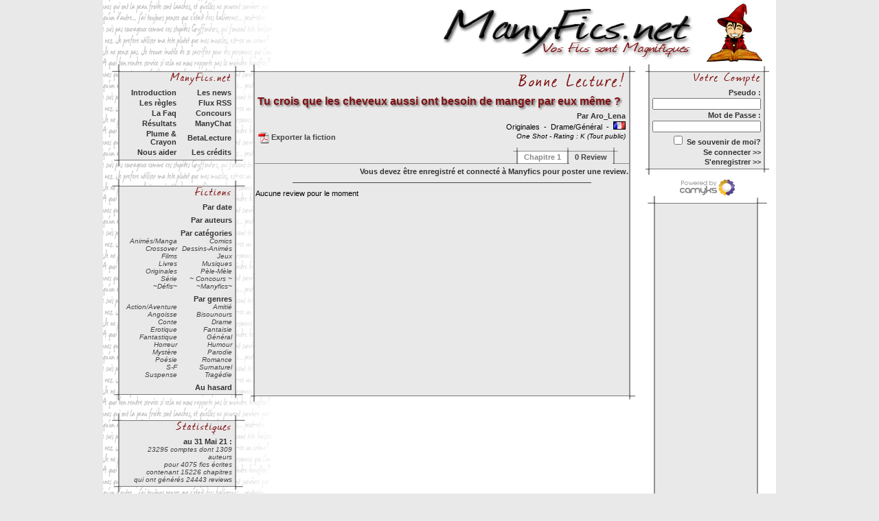

--- FILE ---
content_type: text/html; charset=UTF-8
request_url: https://www.manyfics.net/fiction-ficid-5161.htm?openTab=reviews
body_size: 8403
content:
<!DOCTYPE html  PUBLIC "-//W3C//DTD XHTML 1.0 Transitional//EN" "http://www.w3.org/TR/xhtml1/DTD/xhtml1-transitional.dtd">
<html>
<head>
<title>Fiction : Tu crois que les cheveux aussi ont besoin de manger par eux même ? - ManyFics</title>
<meta http-equiv="Content-Type" content="text/html; charset=UTF-8" />
<meta http-equiv="Content-Style-Type" content="text/css" />
<meta http-equiv="Content-Script-Type" content="text/javascript" />
<meta name="generator" content="CaMykS 1.0-20250801" />
<meta http-equiv="Content-Language" content="fr" />
<meta name="robots" content="index,follow" />
<link rel="icon" href="https://www.manyfics.net/favicon.ico" />
<script type="text/javascript" src="cplugin/input/SocialNetworksSharingPanel/js/snsp.js">/* add javascript */</script>
<script type="text/javascript" src="cdata/js/tool/htmlelement.js">/* add javascript */</script>
<script type="text/javascript" src="cdata/js/object/ctab.js">/* add javascript */</script>
<script type="text/javascript">
	var snsp = new SNSPanel("snsp");
	fic_tabObject = new CTab();
	fic_tabObject.init("text", "manyficsBoxTab","manyficsBoxTabS","manyficsBoxTabO");

	/* on load scripts */
	window.onload = function() {
		snsp.initialise();
		fic_tabObject.mouseclick("reviews");
	}
</script>
<link href="plugin/theme/ManyFics/style.css" type="text/css" rel="stylesheet" />
<link href="plugin/theme/ManyFics/editor.css" type="text/css" rel="stylesheet" />
<link href="plugin/theme/ManyFics/parts.css" type="text/css" rel="stylesheet" />
<link href="plugin/module/Content_ManyFics_FicViewer/css/ficviewer.css" type="text/css" rel="stylesheet" />
</head>
<body>
<div id="fb-root"></div>

                        <script>(function(d, s, id) {

                        var js, fjs = d.getElementsByTagName(s)[0];

                        if (d.getElementById(id)) return;

                        js = d.createElement(s); js.id = id;

                        js.src = 'https://connect.facebook.net/fr_FR/sdk.js#xfbml=1&version=v2.11';

                        fjs.parentNode.insertBefore(js, fjs);

                        }(document, 'script', 'facebook-jssdk'));</script> <div class="main" style="width:980px;margin:0px auto;">
    <div style="padding-top:5px;" align="right">
      <table cellspacing="0" cellpadding="0" border="0">
<tr>
  <td style="padding:0px;">
    <img src="plugin/module/Content_ManyFics_Header/img/mf_title.jpg" alt="manyfics" border="0"/>
  </td>
  <td style="padding:0px 20px;">

<img src="plugin/module/Content_ManyFics_Header/img/mf_mage.jpg" alt="" border="0"/>
  </td>
</tr>
</table>
    </div>
    <div style="float:left;width:200px;vertical-align:top;margin-left:10px;">
      <div style="width:100%;">

<table cellspacing="0" class="manyficsBox" style="width:100%;">
<tr>
  <td class="manyficsBoxTopLeft">
   &nbsp;
  </td>
  <td class="manyficsBoxTop">
  &nbsp;
  </td>
  <td class="manyficsBoxTopRight">
   &nbsp;
  </td>
</tr>
<tr>
  <td class="manyficsBoxLeft">
    &nbsp;
  </td>
  <td class="manyficsBoxMain">
    <table cellspacing="0" class="manyficsBoxMain">

<tr>
  <td class="manyficsBoxTitle" align="right">
   <img src="plugin/module/Content_ManyFics_Menu/img/manyfics_fr.gif" alt="" border="0"/>
  </td>
</tr>
<tr>
  <td class="manyficsBoxContent1" style="">

<table cellspacing="0" style="width:100%;">
<tr>


<td class="title3" style="width:50%;">
<a href="introduction.htm " class="title3" style="margin-left:8px;">
Introduction</a>
</td>



<td class="title3" style="width:50%;">
<a href="news.htm " class="title3" style="margin-left:8px;">
Les news</a>
</td>

</tr>
<tr>


<td class="title3" style="width:50%;">
<a href="regles.htm " class="title3" style="margin-left:8px;">
Les règles</a>
</td>



<td class="title3" style="width:50%;">
<a href="fluxrss.htm " class="title3" style="margin-left:8px;">
Flux RSS</a>
</td>

</tr>
<tr>


<td class="title3" style="width:50%;">
<a href="faq.htm " class="title3" style="margin-left:8px;">
La Faq</a>
</td>



<td class="title3" style="width:50%;">
<a href="concours.htm " class="title3" style="margin-left:8px;">
Concours</a>
</td>

</tr>
<tr>


<td class="title3" style="width:50%;">
<a href="resultats.htm " class="title3" style="margin-left:8px;">
Résultats</a>
</td>



<td class="title3" style="width:50%;">
<a href="chat.htm " class="title3" style="margin-left:8px;">
ManyChat</a>
</td>

</tr>
<tr>


<td class="title3" style="width:50%;">
<a href="auteuretdessinateur.htm " class="title3" style="margin-left:8px;">
Plume & Crayon</a>
</td>



<td class="title3" style="width:50%;">
<a href="betalecteur.htm " class="title3" style="margin-left:8px;">
BetaLecture</a>
</td>

</tr>
<tr>


<td class="title3" style="width:50%;">
<a href="aidermf.htm " class="title3" style="margin-left:8px;">
Nous aider</a>
</td>



<td class="title3" style="width:50%;">
<a href="credits.htm " class="title3" style="margin-left:8px;">
Les crédits</a>
</td>

</tr>
</tr>
</table>

   </td>
</tr>
      </table>
    </td>
    <td class="manyficsBoxRight">
      &nbsp;
    </td>
  </tr>
  <tr>
    <td class="manyficsBoxBottomLeft">
      &nbsp;
  </td>
  <td class="manyficsBoxBottom">
  &nbsp;
  </td>
    <td class="manyficsBoxBottomRight">
     &nbsp;
  </td>
</tr>
</table>
<br/>



<table cellspacing="0" class="manyficsBox" style="width:200px;">
<tr>
  <td class="manyficsBoxTopLeft">
   &nbsp;
  </td>
  <td class="manyficsBoxTop">
  &nbsp;
  </td>
  <td class="manyficsBoxTopRight">
   &nbsp;
  </td>
</tr>
<tr>
  <td class="manyficsBoxLeft">
    &nbsp;
  </td>
  <td class="manyficsBoxMain">
    <table cellspacing="0" class="manyficsBoxMain">

<tr>
  <td class="manyficsBoxTitle" align="right">
   <img src="plugin/module/Content_ManyFics_Menu/img/fictions_fr.gif" alt="" border="0"/>
  </td>
</tr>
<tr>
  <td class="manyficsBoxContent1" style="">
<table cellspacing="0" cellpadding="0" border="0" style="width:100%;">
<tr>
<td colspan="2" class="title3">
<a class="title3" href="fictions.htm">
Par date</a>
</td>
</tr>
<tr>

<tr>
<td colspan="2" style="height:4px;font-size:4px;">
&nbsp;
</td>
</tr>

<tr>
<td colspan="2" class="title3">
<a class="title3" href="auteurs.htm">
Par auteurs</a>
</td>
</tr>
<tr>

<tr>
<td colspan="2" style="height:4px;font-size:4px;">
&nbsp;
</td>
</tr>

<tr>
<td colspan="2" class="title3">
<a class="title3" href="categories.htm">
Par cat&eacute;gories</a>
</td>
</tr>

<tr>

<td class="title4" style="width:50%;">
<a class="title4"  style="margin-left:6px;" href="categories-clid-4.htm">
Animés/Manga 
</a>
</td>



<td class="title4" style="width:50%;">
<a class="title4"  style="margin-left:6px;" href="categories-clid-21.htm">
Comics 
</a>
</td>

</tr>

<tr>

<td class="title4" style="width:50%;">
<a class="title4"  style="margin-left:6px;" href="categories-clid-315.htm">
Crossover 
</a>
</td>



<td class="title4" style="width:50%;">
<a class="title4"  style="margin-left:6px;" href="categories-clid-23.htm">
Dessins-Animés 
</a>
</td>

</tr>

<tr>

<td class="title4" style="width:50%;">
<a class="title4"  style="margin-left:6px;" href="categories-clid-15.htm">
Films 
</a>
</td>



<td class="title4" style="width:50%;">
<a class="title4"  style="margin-left:6px;" href="categories-clid-8.htm">
Jeux 
</a>
</td>

</tr>

<tr>

<td class="title4" style="width:50%;">
<a class="title4"  style="margin-left:6px;" href="categories-clid-1.htm">
Livres 
</a>
</td>



<td class="title4" style="width:50%;">
<a class="title4"  style="margin-left:6px;" href="categories-clid-237.htm">
Musiques 
</a>
</td>

</tr>

<tr>

<td class="title4" style="width:50%;">
<a class="title4"  style="margin-left:6px;" href="categories-clid-238.htm">
Originales 
</a>
</td>



<td class="title4" style="width:50%;">
<a class="title4"  style="margin-left:6px;" href="categories-clid-22.htm">
Pèle-Mèle 
</a>
</td>

</tr>

<tr>

<td class="title4" style="width:50%;">
<a class="title4"  style="margin-left:6px;" href="categories-clid-3.htm">
Série 
</a>
</td>



<td class="title4" style="width:50%;">
<a class="title4"  style="margin-left:6px;" href="categories-clid-235.htm">
~ Concours ~ 
</a>
</td>

</tr>

<tr>

<td class="title4" style="width:50%;">
<a class="title4"  style="margin-left:6px;" href="categories-clid-271.htm">
~Défis~ 
</a>
</td>



<td class="title4" style="width:50%;">
<a class="title4"  style="margin-left:6px;" href="categories-clid-250.htm">
~Manyfics~ 
</a>
</td>

</tr>
<tr>
<td colspan="2" style="height:4px;font-size:4px;">
&nbsp;
</td>
</tr>

<tr>
<td colspan="2" class="title3">
<a class="title3" href="genres.htm">
Par genres</a>
</td>
</tr>
<tr>

<td class="title4" style="width:50%;">
<a class="title4"  style="margin-left:6px;" href="genres-gid-5.htm">
Action/Aventure 
</a>
</td>


<td class="title4" style="width:50%;">
<a class="title4"  style="margin-left:6px;" href="genres-gid-20.htm">
Amitié 
</a>
</td>

</tr>
<tr>

<td class="title4" style="width:50%;">
<a class="title4"  style="margin-left:6px;" href="genres-gid-9.htm">
Angoisse 
</a>
</td>


<td class="title4" style="width:50%;">
<a class="title4"  style="margin-left:6px;" href="genres-gid-19.htm">
Bisounours 
</a>
</td>

</tr>
<tr>

<td class="title4" style="width:50%;">
<a class="title4"  style="margin-left:6px;" href="genres-gid-18.htm">
Conte 
</a>
</td>


<td class="title4" style="width:50%;">
<a class="title4"  style="margin-left:6px;" href="genres-gid-3.htm">
Drame 
</a>
</td>

</tr>
<tr>

<td class="title4" style="width:50%;">
<a class="title4"  style="margin-left:6px;" href="genres-gid-15.htm">
Erotique 
</a>
</td>


<td class="title4" style="width:50%;">
<a class="title4"  style="margin-left:6px;" href="genres-gid-13.htm">
Fantaisie 
</a>
</td>

</tr>
<tr>

<td class="title4" style="width:50%;">
<a class="title4"  style="margin-left:6px;" href="genres-gid-16.htm">
Fantastique 
</a>
</td>


<td class="title4" style="width:50%;">
<a class="title4"  style="margin-left:6px;" href="genres-gid-17.htm">
Général 
</a>
</td>

</tr>
<tr>

<td class="title4" style="width:50%;">
<a class="title4"  style="margin-left:6px;" href="genres-gid-7.htm">
Horreur 
</a>
</td>


<td class="title4" style="width:50%;">
<a class="title4"  style="margin-left:6px;" href="genres-gid-2.htm">
Humour 
</a>
</td>

</tr>
<tr>

<td class="title4" style="width:50%;">
<a class="title4"  style="margin-left:6px;" href="genres-gid-6.htm">
Mystère 
</a>
</td>


<td class="title4" style="width:50%;">
<a class="title4"  style="margin-left:6px;" href="genres-gid-8.htm">
Parodie 
</a>
</td>

</tr>
<tr>

<td class="title4" style="width:50%;">
<a class="title4"  style="margin-left:6px;" href="genres-gid-4.htm">
Poésie 
</a>
</td>


<td class="title4" style="width:50%;">
<a class="title4"  style="margin-left:6px;" href="genres-gid-1.htm">
Romance 
</a>
</td>

</tr>
<tr>

<td class="title4" style="width:50%;">
<a class="title4"  style="margin-left:6px;" href="genres-gid-12.htm">
S-F 
</a>
</td>


<td class="title4" style="width:50%;">
<a class="title4"  style="margin-left:6px;" href="genres-gid-10.htm">
Surnaturel 
</a>
</td>

</tr>
<tr>

<td class="title4" style="width:50%;">
<a class="title4"  style="margin-left:6px;" href="genres-gid-11.htm">
Suspense 
</a>
</td>


<td class="title4" style="width:50%;">
<a class="title4"  style="margin-left:6px;" href="genres-gid-14.htm">
Tragédie 
</a>
</td>

</tr>

<tr>
<td colspan="2" style="height:4px;font-size:4px;">
&nbsp;
</td>
</tr>

<tr>
<td class="title3" colspan="2">
<a class="title3"  style="margin-left:6px;" href="fiction-ficid-rand.htm">
Au hasard</a>
</td>
</tr>

</table>

   </td>
</tr>
      </table>
    </td>
    <td class="manyficsBoxRight">
      &nbsp;
    </td>
  </tr>
  <tr>
    <td class="manyficsBoxBottomLeft">
      &nbsp;
  </td>
  <td class="manyficsBoxBottom">
  &nbsp;
  </td>
    <td class="manyficsBoxBottomRight">
     &nbsp;
  </td>
</tr>
</table>
<br/>



<table cellspacing="0" class="manyficsBox" style="width:200px;">
<tr>
  <td class="manyficsBoxTopLeft">
   &nbsp;
  </td>
  <td class="manyficsBoxTop">
  &nbsp;
  </td>
  <td class="manyficsBoxTopRight">
   &nbsp;
  </td>
</tr>
<tr>
  <td class="manyficsBoxLeft">
    &nbsp;
  </td>
  <td class="manyficsBoxMain">
    <table cellspacing="0" class="manyficsBoxMain">

<tr>
  <td class="manyficsBoxTitle" align="right">
   <img src="plugin/module/Content_ManyFics_Menu/img/statistics_fr.gif" alt="" border="0"/>
  </td>
</tr>
<tr>
  <td class="manyficsBoxContent1" style="">
<table cellspacing="0" cellpadding="0" border="0" style="width:100%">
<tr>
<td class="title3">
au 31 Mai 21 :
</td>
</tr>
<tr>
<td class="title4">
23295 comptes dont 1309 auteurs</td>
</tr>
<tr>
<td class="title4">
pour 4075 fics &eacute;crites<br/> contenant 15226 chapitres</td>
</tr>
<tr>
<td class="title4">
qui ont g&eacute;n&eacute;r&eacute;s 24443 reviews</td>
</tr>
</table>

   </td>
</tr>
      </table>
    </td>
    <td class="manyficsBoxRight">
      &nbsp;
    </td>
  </tr>
  <tr>
    <td class="manyficsBoxBottomLeft">
      &nbsp;
  </td>
  <td class="manyficsBoxBottom">
  &nbsp;
  </td>
    <td class="manyficsBoxBottomRight">
     &nbsp;
  </td>
</tr>
</table>
<br/>


<div style="" align="center">

<form action="https://www.paypal.com/cgi-bin/webscr" method="post">
<input type="hidden" name="cmd" value="_s-xclick" />
<input type="image" src="https://www.paypal.com/fr_FR/i/btn/x-click-but04.gif" name="submit" alt="" />
<img alt="" border="0" src="https://www.paypal.com/fr_FR/i/scr/pixel.gif" width="1" height="1" />
<input type="hidden" name="encrypted" value="-----BEGIN [base64]/U0FDP2PpLbquFwz5P0dsBCi0918lbY2ns1itZqHh810evejK/LSOxn+uJoZuXZ4uOW9skxBa4gPruibc/6KF+/mpQGJDIHyRMZVZlcrM4/[base64]/w/H4+Kb/[base64]/Za+GJ/[base64]/9j/iKG4Thia/[base64]/cM1p95KsDnAOHHVkC04s8AhoUsfpDpTF1iMzfUj3ZvVn3ORbCq1XNoKvIvC3lIRX4mRt0Y9ZoI7mb5CVdcEDR5HdKyZiRCWQvva4Rfh0bJVYJvGcuFCYuwA5/hWYlGuAIdsjt4vdYbopgsxINtBVajQHNmdg=-----END PKCS7-----" />
</form>

</div>

</div>    </div>
    <div style="float:left;width:560px;vertical-align:top;margin:0px 5px;">
      
<table cellspacing="0" class="manyficsBox" style="">
<tr>
  <td class="manyficsBoxTopLeft">
   &nbsp;
  </td>
  <td class="manyficsBoxTop">
  &nbsp;
  </td>
  <td class="manyficsBoxTopRight">
   &nbsp;
  </td>
</tr>
<tr>
  <td class="manyficsBoxLeft">
    &nbsp;
  </td>
  <td class="manyficsBoxMain">
    <table cellspacing="0" class="manyficsBoxMain">

<tr>
  <td class="manyficsBoxTitle" align="right">
   <img src="plugin/module/Content_ManyFics_FicViewer/img/fiction_fr.gif" alt="" border="0" />
  </td>
</tr>
<tr>
  <td class="manyficsBoxContent1" style="height:40px;">
<table cellspacing="0" style="width:100%;">
  <tr>
    <td class="title1">
      Tu crois que les cheveux aussi ont besoin de manger par eux même ?    </td>
  </tr>
  <tr>
    <td class="title3">
            Par  
      <a class="title3" href="voir1profil-accountid-29191.htm">
	Aro_Lena      </a>
          </td>
  </tr>
  
  <tr>
    <td class="content1" style="text-align:right;">
      <a class="" href="categories-clid-239.htm">
	Originales      </a>
      &nbsp;-&nbsp;
Drame/Général	      &nbsp;-&nbsp;
<img src="cdata/img/flag/fr.gif" alt="fr" />    </td>
  </tr>
  <tr>
    <td class="content2" style="text-align:right;">
            One Shot            - 
      Rating :
      K (Tout public)
  <a href="exportPDF-5161.htm" class="eLink2" style="float:left; display:block">
<img src="plugin/module/Content_ManyFics_FicViewer/img/pdf.gif" alt="T&eacute;l&eacute;charger en PDF" title="T&eacute;l&eacute;charger en PDF" border="0" style="vertical-align:middle;"/>
      Exporter la fiction   </a>
    </td>
  </tr>
</table>
  
   </td>
</tr>  
<tr>
  <td class="manyficsBoxTabsBar" align="right">
    <table cellspacing="0" cellpadding="0" border="0" class="manyficsBoxTabsBar">
      <tr>
        <td class="manyficsBoxTabsLeft">&nbsp;</td>

<td class="manyficsBoxTabLeft">&nbsp;</td>
<td id="tabtext" class="manyficsBoxTabS" onclick="fic_tabObject.mouseclick('text')" onmouseover="fic_tabObject.mouseover('text')" onmouseout="fic_tabObject.mouseout('text')">Chapitre 1</td>
<td class="manyficsBoxTabRight">&nbsp;</td>

<td class="manyficsBoxTabLeft">&nbsp;</td>
<td id="tabreviews" class="manyficsBoxTab" onclick="fic_tabObject.mouseclick('reviews')" onmouseover="fic_tabObject.mouseover('reviews')" onmouseout="fic_tabObject.mouseout('reviews')">0 Review</td>
<td class="manyficsBoxTabRight">&nbsp;</td>

        <td class="manyficsBoxTabsRight">&nbsp;</td>
      </tr>
    </table>
   </td>
</tr>  
<tr>
  <td class="manyficsBoxContent1" style="padding:0px;">
  <div id="itemtext" style="width:100%; vertical-align:top; display:block;">
    <table cellspacing="0" style="width:100%;">
      	  <tr>
	  <td> 	  
	  <div class="snsp">
<span class="eContent2">
Partager sur : </span>

<a href="http://www.facebook.com/share.php?u=https%3A%2F%2Fwww.manyfics.net%2Ffiction-ficid-5161.htm"  class="img" target="_blank" rel="noopener">
<img src="cplugin/input/SocialNetworksSharingPanel/img/shareIcons/facebook.gif"
   alt="Facebook" title="Facebook" style="vertical-align:bottom; margin:0 2px; border:0;" />
</a>
&#124;<a href="http://x.com/home?status=Tu+crois+que+les+cheveux+aussi+ont+besoin+de+manger+par+eux+m%C3%AAme+%3F+https://www.manyfics.net/fiction-ficid-5161.htm"  class="img" target="_blank" rel="noopener">
<img src="cplugin/input/SocialNetworksSharingPanel/img/shareIcons/twitter.gif"
   alt="X" title="X" style="vertical-align:bottom; margin:0 2px; border:0;" />
</a>
&#124;<a href="http://reddit.com/submit?url=https%3A%2F%2Fwww.manyfics.net%2Ffiction-ficid-5161.htm&title=Tu+crois+que+les+cheveux+aussi+ont+besoin+de+manger+par+eux+m%C3%AAme+%3F"  class="img" target="_blank" rel="noopener">
<img src="cplugin/input/SocialNetworksSharingPanel/img/shareIcons/reddit.gif"
   alt="Reddit" title="Reddit" style="vertical-align:bottom; margin:0 2px; border:0;" />
</a>
&#124;<a href="http://tumblr.com/widgets/share/tool?canonicalUrl=https%3A%2F%2Fwww.manyfics.net%2Ffiction-ficid-5161.htm"  class="img" target="_blank" rel="noopener">
<img src="cplugin/input/SocialNetworksSharingPanel/img/shareIcons/tumblr.gif"
   alt="Tumblr" title="Tumblr" style="vertical-align:bottom; margin:0 2px; border:0;" />
</a>
&#124;<a href="https://www.blogger.com/blog_this.pyra?t&u=https%3A%2F%2Fwww.manyfics.net%2Ffiction-ficid-5161.htm&n=Tu+crois+que+les+cheveux+aussi+ont+besoin+de+manger+par+eux+m%C3%AAme+%3F"  class="img" target="_blank" rel="noopener">
<img src="cplugin/input/SocialNetworksSharingPanel/img/shareIcons/blogger.gif"
   alt="Blogger" title="Blogger" style="vertical-align:bottom; margin:0 2px; border:0;" />
</a>


&#124;&nbsp;
<div class="fb-like" data-href="https://www.manyfics.net/fiction-ficid-5161.htm" data-layout="button_count" data-action="like" data-size="small" data-show-faces="false" data-share="false"></div>

</div>
        </td>
      </tr>
             
      <tr>
	<td class="content1" style="padding:8px;vertical-align:top;">
	  	  <p data-p-id="86c2030446af7e864dcbc4696ab64d14">Elle &eacute;tait l&agrave;, face au plus grand obstacle vers sa libert&eacute; tant esp&eacute;r&eacute;. Mais elle &eacute;tait la mieux plac&eacute;e pour savoir &agrave; quel point son espoir demeurerait fugace. Elle en tremblait d'impuissance, mais elle ne pouvait y r&eacute;chapper sans contre coup. Alors elle prend courageusement la fourchette dans son assiette, attrape un maximum d'aliment et l'approche doucement de sa bouche. Elle pouvait inconsciemment sentir l'odeur naus&eacute;abonde, pourtant app&eacute;tissante de beurre et de sauce tomate qu'elle aimait tant, mais en cet instant, elle ne pouvait que s'en sentir &eacute;c&oelig;ur&eacute;. Ce ne sont que de simple p&acirc;te, tout ce qu'il a de plus normal mais pour elle c'&eacute;tait les enfers. Mais sans les flammes qui br&ucirc;le sa peau tout en anesth&eacute;siant ses maux.</p>
<p data-p-id="fb84370c7049e5dc028dd40431c2be00">Une grande inspiration et c'est le grand saut. Mais pas un vers l'inconnue car comme pr&eacute;vu, la chaleureuse sensation si habituelle et rassurante des doux plats de sa Maman avait disparu pour laisser place &agrave; une fadaise qui ne laisse pourtant pas lasse.</p>
<p data-p-id="f163ae078d13eed9ca8ec1fece31fa3d">Elle avait l'impression d'&ecirc;tre capable d'ais&eacute;ment retrouver les origines de son plat damn&eacute;e. De la terre, voil&agrave; ce &agrave; quoi elle avait l'impression d'&ecirc;tre confront&eacute;. Mais pas une douce odeur terreuse qui te donne l'impression de red&eacute;couvrir un aliment. D'enfin fr&ocirc;ler sa v&eacute;ritable saveur. Non plut&ocirc;t de la boue pr&eacute;cautionneusement pi&eacute;tin&eacute;e, dans laquelle on aurait inlassablement fourr&eacute; toute sorte de chose p&eacute;rim&eacute;, d&eacute;natur&eacute;, immangeable, d&eacute;goulinante de d&eacute;go&ucirc;t et qui aurait &eacute;t&eacute; d&eacute;j&agrave; savour&eacute;, puis recrach&eacute; et enfin install&eacute; dans des endroits peu appropri&eacute;s.</p>
<p data-p-id="9573280f884ff93b6fe6d89896b158e5">Elle pouvait sentir le p&acirc;teux de son repas p&eacute;n&eacute;trer dans les moindres recoins de sa bouche, danser avec sa langue, embrasser son palet et avec ses dents s'entretenir r&eacute;guli&egrave;rement. Elle pouvait sentir r&eacute;pugnance se m&ecirc;ler avec d&eacute;sesp&eacute;rance car il n'&eacute;tait pas question de r&eacute;pulsion. Et m&ecirc;me si la naus&eacute;e se fait incontestablement appeler, si elle &eacute;choue &agrave; cause du d&eacute;go&ucirc;t, il n'y percevra que de la d&eacute;convenue. Il n'&eacute;coutera pas. Elle ne l'atteindra pas.</p>
<p data-p-id="432661782798091cbceea05dab95321f">On ne peut simplement dire qu'elle est difficile car ce ne serait que mentir, et incompr&eacute;hensible ne serait pas non plus le bon adjectif. A son jeune &acirc;ge on pourrait na&iuml;vement croire qu'elle n'a pas conscience de ses actes et qu'il fallait par tous les moyens la contraindre &agrave; se r&eacute;signer, pour qu'elle cesse enfin ses actes insens&eacute;s. Apr&egrave;s tout, rien de ce qu'elle faisait n'&eacute;tait coh&eacute;rent. Et pourtant elle s'effor&ccedil;ait &agrave; tenter l'impossible. Mais voil&agrave; s'en &eacute;tait trop pour elle. Cette assiette face &agrave; elle encore bien trop pleine &agrave; ses yeux. Mais elle &eacute;tait pr&ecirc;te, elle se disait que cela passerait peut-&ecirc;tre mieux que l'autre fois o&ugrave; avait &eacute;t&eacute; jou&eacute; la m&ecirc;me m&eacute;lodie que pour cette fois ci.</p>
<p data-p-id="41a942b9287ef88ec2fd192be8c963cd">Et en effet, comme tant d'autre fois, elle se sentait envahir par une force inconnue, malveillante, qui ne cherche qu'&agrave; ce qu'elle soit grond&eacute;e. Et cela &agrave; l'effet escompt&eacute;. Elle se sentait d&eacute;glutir, mais elle savait que cela n'allait pas suffire. Elle savait que cela n'allait pas passer et qu'elle allait encore &eacute;chouer, et assister, impuissante &agrave; la sc&egrave;ne qui va dans quelques instants se d&eacute;rouler. Et il en fut peu pour qu'il r&eacute;agisse comme &agrave; l'accoutum&eacute;. Des remontrances &agrave; outrance et des sermons &agrave; foison, toujours avec col&egrave;re et incompr&eacute;hension qui m&egrave;ne la danse. Et parfois les gestes accompagnent la parole et parfois comme l&agrave;, elle pr&eacute;f&egrave;re voir son repas &agrave; cet endroit plut&ocirc;t que dans son estomac.</p>
<p data-p-id="db3f287f4ab11313443159de13f174b8">Et elle reste calme. Bien qu'elle laisse &eacute;chapper quelques larmes. Mais elle se l'&eacute;tait promis, cette fois ci, de ne pas craquer aussi futilement. Et pour cause, ce n'&eacute;tait pas le d&eacute;gout de la nourriture inexplicablement d&eacute;nu&eacute; de saveur ou bien la sauce qui d&eacute;gouline doucement le long de ses joues et qui s'entrem&ecirc;le doucement avec ses larmes qui ne semblent vouloir s'att&eacute;nuer, mais bien l'humiliation de toute cette incompr&eacute;hension dont elle &eacute;tait elle-m&ecirc;me victime. Et malgr&eacute; son jeune &acirc;ge elle en comprenait tout de m&ecirc;me les enjeux. C'&eacute;tait in&eacute;vitablement la peur qui guidait ces gestes, mais cela ne la faisait point r&eacute;agir, l'assiette tr&ocirc;nant sur sa t&ecirc;te.</p>
<p data-p-id="aa8005f4b764b73fb026a575218d4867">Mais malgr&eacute; tout, c'&eacute;tait trop pour elle. Elle ne pouvait faire autrement que d'abandonner sans avoir la force de continuer alors qu'elle venait tant bien que mal de commencer, car quoique l'on lui en dise, quoique l'on en fasse, pour elle, chaque repas est une menace. Une &eacute;preuve insurmontable qui emp&ecirc;che quiconque de faire ses preuves.</p>
<p data-p-id="d41d8cd98f00b204e9800998ecf8427e">&nbsp;</p>
<p data-p-id="65641deb8eaf034f1e2bea2c3521d420"><strong>FIN . <br /></strong></p>
<p><br /><br /></p>	  	</td>
      </tr>
      
            
    </table>
  </div>
    <div id="itemreviews" style="width:100%; height:100%; vertical-align:top; display:none;">
    <table cellspacing="0" style="width:100%;height:100%;">
            <tr>
	<td class="title3">
	  Vous devez &ecirc;tre enregistr&eacute; et connect&eacute; &agrave; Manyfics pour poster une review.	</td>
      </tr>
            <tr>
	<td align="center" style="padding-bottom:8px;">
	  <div style="width:80%;border-bottom:solid 1px #444444;font-size:2px;height:8px;">
	    &nbsp;
	  </div>
	</td>
      </tr>
            <tr>
	<td class="content1" style="height:300px;vertical-align:top;">
	  Aucune review pour le moment	</td>
      </tr>
            
    </table>
  </div>
  
    
   </td>
</tr>  
      </table>
    </td>
    <td class="manyficsBoxRight">
      &nbsp;
    </td>
  </tr>
  <tr>
    <td class="manyficsBoxBottomLeft">
      &nbsp;
  </td>
  <td class="manyficsBoxBottom">
  &nbsp;
  </td>
    <td class="manyficsBoxBottomRight">
     &nbsp;
  </td>
</tr>
</table>
    </div>
    <div style="float:right;width:180px;vertical-align:top;margin-right:10px;">
      <div>
	
<table cellspacing="0" class="manyficsBox" style="width:100%;">
<tr>
  <td class="manyficsBoxTopLeft">
   &nbsp;
  </td>
  <td class="manyficsBoxTop">
  &nbsp;
  </td>
  <td class="manyficsBoxTopRight">
   &nbsp;
  </td>
</tr>
<tr>
  <td class="manyficsBoxLeft">
    &nbsp;
  </td>
  <td class="manyficsBoxMain">
    <table cellspacing="0" class="manyficsBoxMain">

<tr>
  <td class="manyficsBoxTitle" align="right">
   <img src="plugin/module/Content_ManyFics_Login/img/account_fr.gif" alt="" border="0"/>
  </td>
</tr>
<tr>
  <td class="manyficsBoxContent1" style="">
<form name="manyfics_login_form" id="manyfics_login_form" action="fiction-ficid-5161.htm" method="post">
<input type="hidden" name="loginmode" value="login" />
<div style="position:absolute; left:-100px; top:-100px;"><input type="submit" /></div>
<table cellspacing="0" cellpadding="0" border="0" class="fullwidth">
<tr>
<td class="title3">
Pseudo :
</td>
</tr>
<tr>
<td class="title3">
<input type="text" name="login" value="" style="width:150px;font-size:10px;"/>
</td>
</tr>
<tr>
<td class="title3">
Mot de Passe :
</td>
</tr>
<tr>
<td class="title3">
<input type="password" name="password" value="" style="width:150px;font-size:10px;"/>
</td>
</tr>
<tr>
<td class="title3">
<input type="checkbox" name="remember" value="1">
Se souvenir de moi?</td>
</tr>
<tr>
<td class="title3">
<a href="javascript:document.manyfics_login_form.submit();" class="title3">
Se connecter &gt;&gt;
</a>
</td>
</tr>
<tr>
<td class="title3">
<a href="senregistrer.htm" class="title3">
S'enregistrer &gt;&gt;
</a>
</td>
</tr>
</table>
</form>
   </td>
</tr>
      </table>
    </td>
    <td class="manyficsBoxRight">
      &nbsp;
    </td>
  </tr>
  <tr>
    <td class="manyficsBoxBottomLeft">
      &nbsp;
  </td>
  <td class="manyficsBoxBottom">
  &nbsp;
  </td>
    <td class="manyficsBoxBottomRight">
     &nbsp;
  </td>
</tr>
</table>
      </div>
      <div class="camykslink">
	<a href="https://www.camyks.net" target="_blank" class="camykslink">
  <img src="plugin/template/ManyFicsPage/img/poweredby.gif" alt="Powered By CaMykS" border="0" />
	</a>
      </div>
      <div>
	
<table cellspacing="0" class="manyficsBox" style="">
<tr>
  <td class="manyficsBoxTopLeft">
   &nbsp;
  </td>
  <td class="manyficsBoxTop">
  &nbsp;
  </td>
  <td class="manyficsBoxTopRight">
   &nbsp;
  </td>
</tr>
<tr>
  <td class="manyficsBoxLeft">
    &nbsp;
  </td>
  <td class="manyficsBoxMain">
    <table cellspacing="0" class="manyficsBoxMain">

<tr>
  <td class="manyficsBoxContent1" style="">
<div style="padding:8px 2px; text-align:center;">
<iframe src="https://rcm-eu.amazon-adsystem.com/e/cm?o=8&p=11&l=ez&f=ifr&linkID=47d92dbdf899d8afe9686380b51b038d&t=skymacorg-21&tracking_id=skymacorg-21" width="120" height="600" scrolling="no" border="0" marginwidth="0" style="border:none;" frameborder="0"></iframe></div>

   </td>
</tr>
      </table>
    </td>
    <td class="manyficsBoxRight">
      &nbsp;
    </td>
  </tr>
  <tr>
    <td class="manyficsBoxBottomLeft">
      &nbsp;
  </td>
  <td class="manyficsBoxBottom">
  &nbsp;
  </td>
    <td class="manyficsBoxBottomRight">
     &nbsp;
  </td>
</tr>
</table>
      </div>
    </div>
    <div style="clear:both;">
      &nbsp;
    </div>
  </div>
</body>
</html>


--- FILE ---
content_type: text/css
request_url: https://www.manyfics.net/plugin/theme/ManyFics/editor.css
body_size: 516
content:
/*
 * Camyks Engine
 * Company                 : skymac.org
 * Author                  : sky
 * Camyks Version          : 1.0a
 * Object Version          : 1.0
 * Object Type             : Plugin / Theme CSS
 * Creation Date           : Jul 2007
 * Last Modif Date         : Jul 2007
 *
 * Editor CSS for ManyFics theme
*/

/* generic styles */

.eTitle1 {
  font-size:16px;
  font-weight:bold;
  color:#444444;;
  white-space: nowrap;
  padding: 2px 8px 4px 0px;
  text-align:right;
}

.eTitle2 {
  font-size:15px;
  font-weight:bold;
  color:#222222;
  white-space: nowrap;
  text-align:right;
  text-shadow: dimgray 2px 2px 3px;
  padding-right:4px;
}

.eTitle3 {
  font-weight:bold;
  color:#333333;
  padding-top:2px;
  text-align:right;
}

.eTitle4 { 
  font-size:10px;
  font-style:italic;
  color:#444444;
  text-align:right;
}

.eContent1 {
  text-align:left;
  padding: 2px;
}

.eContent2 {
  font-weight:bold;
  color:#333333;
}

.eContent3 {
  font-style:italic;
}

.eContent4 { 
  font-style:italic;
  font-size:10px;
}

a.eLink1 {
  color:#444444;
}

a.eLink1:hover{
  text-decoration:underline;
}

a.eLink2 {
  font-weight:bold;
  color:#444444;  
}

a.eLink2:hover{
  text-decoration:underline;
}

.eTableHeader { 
  background:#888888;
  padding:4px;
  font-weight:bold;
  color: white;
}

.eTableLine0 {
  background:white;
  padding:3px 4px;
}

.eTableLine1 {
  background:#DDDDDD;
  padding:2px 4px;
}

/* specific styles */
